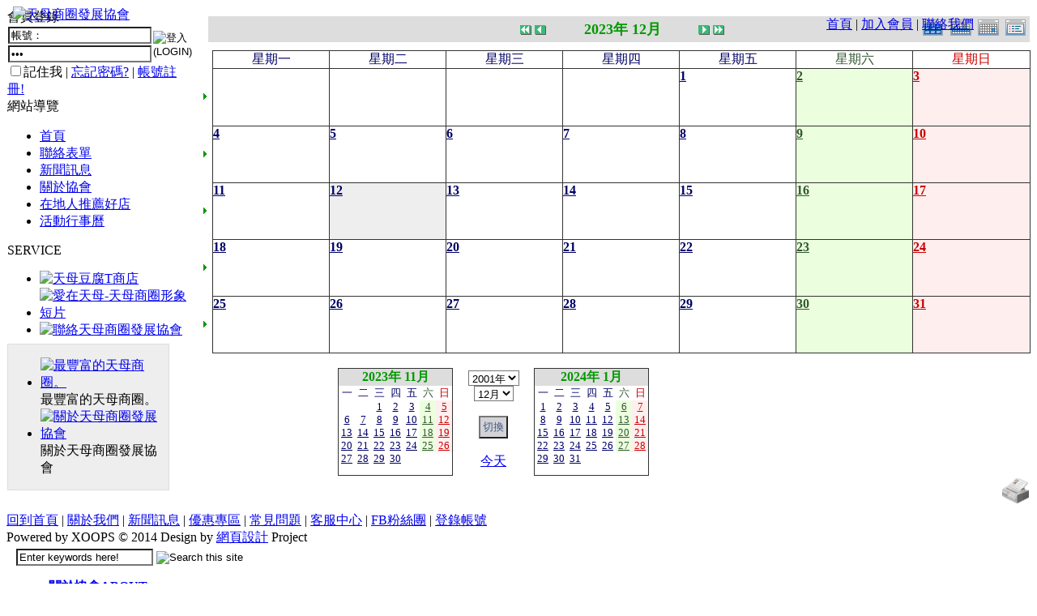

--- FILE ---
content_type: text/html; charset=UTF-8
request_url: https://www.tianmu.org.tw/modules/piCal/?caldate=2023-12-12&
body_size: 80306
content:
<!DOCTYPE html PUBLIC '-//W3C//DTD XHTML 1.0 Transitional//EN' 'http://www.w3.org/TR/xhtml1/DTD/xhtml1-transitional.dtd'>
<html xmlns="http://www.w3.org/1999/xhtml" xml:lang="zh-tw" lang="zh-tw">
<head>
<!-- Theme name -->
	<!-- Directory html blocks files or additional html files by include -->
	<!-- Directory html plugins files -->
	<!-- Directory html javascript files -->
	

<!-- Theme others parameters -->
	<!-- parameters for the positioning of blocks top and bottom -->
			<!-- Setting this to 0 will remove the display the horizontal menu globalnav -->	
		<!-- for remove the display the userbar in topheader -->	
		<!-- Setting this to 0 will remove the display the left column -->	
	<!-- Setting this to 0 will remove the display the right column -->	
	<!-- Setting this to 0 will remove the display the topblock content -->	
	<!-- Setting this to 0 will remove the display the bottomblock content -->	
	<!-- Setting this to 0 will remove the display link for view all on all browsers -->	
		<!-- Setting this to 0 will remove the display the baradmin -->	
	<!-- Metas, Titles, and Style Sheets -->
	<!-- Title and meta -->
	<meta http-equiv="content-type" content="text/html; charset=UTF-8" />
	<title>活動行事曆 : 天母商圈發展協會</title>
	<meta name="robots" content="index,follow" />
	<meta name="keywords" content="天母商圈,協會,推薦好店,二手市集" />
	<meta name="description" content="天母商圈位在中山北路六、七段、天母東、西、北路與忠誠路附近，以天母廣場為中心向四周延伸，是臺北市腹地最大、也是綠地最多的商圈；這裡特色店家林立，巷道幽靜，異國氣氛濃郁，讓遊客不僅可以感受到綠蔭盎然的悠閒，還能夠享受多樣貌的異國情調及購物樂趣。" />
	<meta name="rating" content="general" />
	<meta name="author" content="CADCH.COM" />
	<meta name="copyright" content="Copyright @ 2018" />
	<meta name="generator" content="XOOPS" />


<!-- Force MSIE without  javascript actived to take the default theme. not conforms to the standards but functional -->

<!-- Rss -->
<link rel="alternate" type="application/rss+xml" title="Feed RSS" href="https://www.tianmu.org.tw/backend.php" />

<!-- Favicon -->
	<link rel="shortcut icon" type="image/ico" href="https://www.tianmu.org.tw/themes/CHCCD_2012C/icons/favicon.ico" />
	<link rel="icon" type="image/png" href="https://www.tianmu.org.tw/themes/CHCCD_2012C/icons/favicon.png" />
	
<!-- Xoops style sheet -->
<link rel="stylesheet" type="text/css" media="screen" href="https://www.tianmu.org.tw/xoops.css" />
<!-- Theme style sheets -->
<link rel="stylesheet" type="text/css" media="screen" title="Color" href="https://www.tianmu.org.tw/themes/CHCCD_2012C/style.css" /> <!--for production -->
<link rel="stylesheet" type="text/css" media="print" href="https://www.tianmu.org.tw/themes/CHCCD_2012C/print.css" />  <!-- print style sheet experimental -->
<link rel="stylesheet" type="text/css" media="all" href="https://www.tianmu.org.tw/themes/CHCCD_2012C/superfish.css" />
<link rel="stylesheet" type="text/css" media="all" href="https://www.tianmu.org.tw/themes/CHCCD_2012C/CADCH_slider.css" />
<link rel="stylesheet" type="text/css" media="all" href="https://www.tianmu.org.tw/themes/CHCCD_2012C/colorbox.css" />
<link rel="stylesheet" type="text/css" media="all" href="https://www.tianmu.org.tw/themes/CHCCD_2012C/anythingslider.css" />
<link rel="stylesheet" type="text/css" media="all" href="https://www.tianmu.org.tw/themes/CHCCD_2012C/anythingslider.fx.css" />
<!--[if lt IE 8]>
<style type="text/css">
#xo-canvas-leftcolumn {display: inline; zoom:1;}  
#xo-page {display: inline; zoom:1;} 
#xo-canvas.threecolumns-layout #xo-page { width:585px;} 
#xo-canvas.leftcolumn-layout #xo-page, #xo-canvas.rightcolumn-layout #xo-page { width:830px;} 
#xo-canvas-rightcolumn {display: inline; zoom:1;}
</style>
<![endif]-->
<!--[if lt IE 9]>
<style type="text/css">
td#leftcolumn {
	padding:5px;
	border: 1px solid #DDDDDD;
	background-color:#FFFFFF;
	}
</style>
<![endif]-->
</style>
<!-- scripts xoops.js and instructions header.php files-->
	<script src="https://www.tianmu.org.tw/include/xoops.js" type="text/javascript"></script>
<script src="https://www.tianmu.org.tw/themes/CHCCD_2012C/language/tchinese_utf8/script.js" type="text/javascript"></script>
<script type="text/javascript" src="https://www.tianmu.org.tw/class/textsanitizer/image/image.js"></script>
<script src="https://www.tianmu.org.tw/browse.php?Frameworks/jquery/jquery.js" type="text/javascript"></script>
<script src="https://www.tianmu.org.tw/browse.php?Frameworks/jquery/plugins/jquery.ui.js" type="text/javascript"></script>
<link rel="stylesheet" href="https://www.tianmu.org.tw/language/tchinese_utf8/style.css" type="text/css" />
<link rel="stylesheet" href="https://www.tianmu.org.tw/themes/CHCCD_2012C/language/tchinese_utf8/style.css" type="text/css" />
<style type="text/css">
/* <![CDATA[ */
/* Style sheet for piCal (you can add embed css's here) */

tr.pical-monthly td { width: 90px; margin: 0; word-wrap:break-word; }
tr.pical-monthly td.pical-weekmark { width: 10px; margin: 0; }

table.pical-categoryform { table-layout:fixed; }
td.pical-categoryform { margin: 4px 0; }

/* //]]> */
</style><!-- Additionals Scripts -->
	<!-- Include files javascripts -->
<script type="text/javascript" src="http://maps.google.com/maps/api/js?sensor=false&language=zh-tw"></script>
<script type="text/javascript" src="https://www.tianmu.org.tw/themes/CHCCD_2012C/js/superfish.js"></script>
<script src="https://www.tianmu.org.tw/browse.php?Frameworks/jquery/plugins/jquery.easing.1.3.js" type="text/javascript"></script>
<script type="text/javascript" src="https://www.tianmu.org.tw/themes/CHCCD_2012C/js/morpho.js"></script>
<script src="https://www.tianmu.org.tw/themes/CHCCD_2012C/js/jquery.colorbox-min.js" type="text/javascript"></script>
<script src="https://www.tianmu.org.tw/themes/CHCCD_2012C/js/jquery.anythingslider.js" type="text/javascript"></script>
<script src="https://www.tianmu.org.tw/themes/CHCCD_2012C/js/jquery.anythingslider.fx.min.js" type="text/javascript"></script>
<!-- include style sheets Css of Scripts -->
<script type="text/javascript" charset="utf-8">
$(document).ready(function(){
		//superfish menu init
		$('ul.sf-menu').superfish({ 
            animation: {height:'show'},   // slide-down effect without fade-in 
            delay:     500               // 1.2 second delay on mouseout 
        });
});

$(document).ready(function() {
	$('.services li.current a').stop().animate({right:'0'},400);	
	$('.services li a').hover(function(){
		$(this).css({background:'url(https://www.tianmu.org.tw/themes/CHCCD_2012C/images/coda-nav_ul_li_a_current_bg.png) no-repeat', 'z-index':7}).stop().animate({right:'30px'},600,'easeOutElastic')
	}, function(){
		$(this).stop().animate({right:'0'},400).css({background:'url(https://www.tianmu.org.tw/themes/CHCCD_2012C/images/coda-nav_ul_li_a_bg.png) right 0 no-repeat', 'z-index':4});				
	});
});


// LEFT MENU
	$(document).ready(function(){ 
        $("ul#mainmenu").superfish({ 
            animation: {height:'show'},   // slide-down effect without fade-in 
            delay:     1200               // 1.2 second delay on mouseout 
        });
    }); 

// DOM Ready

$(function(){
 $('#centercolumn #slider')
  .anythingSlider({
  buildArrows : true,// ** 關閉左右鍵
  buildStartStop : false,// ** 關閉自動
  hashTags : false,// ** 關閉網址變更
		navigationFormatter : function(index, panel){
					return "";// ** 只剩圓圈
				},
  })
  .anythingSliderFx({
   // '.selector' : [ 'caption', 'distance/size', 'time', 'easing' ]
   // 'distance/size', 'time' and 'easing' are optional parameters
   '.caption-top'    : [ 'caption-Top', '50px' ],
   '.caption-right'  : [ 'caption-Right', '130px', '1000', 'easeOutBounce' ],
   '.caption-bottom' : [ 'caption-Bottom', '100px' ],
   '.caption-left'   : [ 'caption-Left', '130px', '1000', 'easeOutBounce' ]
  })
  /* add a close button (x) to the caption */
  .find('div[class*=caption]')
    .css({ position: 'absolute' })
    .prepend('<span class="close">x</span>')
    .find('.close').click(function(){
      var cap = $(this).parent(),
       ani = { bottom : -50 }; // bottom
      if (cap.is('.caption-top')) { ani = { top: -50 }; }
      if (cap.is('.caption-left')) { ani = { left: -150 }; }
      if (cap.is('.caption-right')) { ani = { right: -150 }; }
      cap.animate(ani, 400, function(){ cap.hide(); } );
    });
	
});


$(function(){
 $('#leftcolumn #nc_vision_block_198 #slider')
  .anythingSlider({
  buildArrows : false,// ** 關閉左右鍵
  buildStartStop : false,// ** 關閉自動
  hashTags : false,// ** 關閉網址變更
		navigationFormatter : function(index, panel){
					return "";// ** 只剩圓圈
				},
  })
});

$(function(){
 $('#product_slider')
  .anythingSlider({
  buildArrows : true,// ** 開啟左右鍵
  buildStartStop : false,// ** 關閉自動
		navigationFormatter : function(index, panel){
					return "";// ** 只剩圓圈
				}
  })
});

$(document).ready(function() {
	$("a.view").colorbox({slideshow:true});
	$("a.iframe").colorbox({width:"980", height:"90%", iframe:true});
	$("a[rel='view']").colorbox({slideshow:true});
	});
</script></head>
<body id="piCal" class="zh-tw">
	<div id="xo-wrapper">
	<div id="xo-bgstatic"></div>
	<div id="xo-canvas">


<!-- Start Header -->
<div id="header">
	<!-- LOGO-->
	<div style="position: absolute; left: 16px; top: 8px;z-index: 4;">
		<a href="https://www.tianmu.org.tw/" title="天母商圈發展協會 : 我愛天母"><img src="https://www.tianmu.org.tw/themes/CHCCD_2012C/images/logo.png" alt="天母商圈發展協會"  title="天母商圈發展協會 : 我愛天母" /></a>
	</div>
	<!-- Include User Menu-->
	<div style="position: absolute; right: 0px; top: 20px;z-index: 5;height:50px;width:260px;">
		
			

<div id="xo-userbar">
		<a href="https://www.tianmu.org.tw/" title="回到首頁<span>HOME</span>">首頁</a> | <a href="https://www.tianmu.org.tw/register.php" title="Create account ?">加入會員</a> | <a href="https://www.tianmu.org.tw/modules/liaise" title="Contact us">聯絡我們</a>
	</div>

<!-- Login Popup-->
<div id="marcello" class="xo-hideshow" style="visibility:hidden;">
	<div id="xo-fade"></div>
	<div class="xo-popup_block">
		<div class="xo-popup">
			<a href="javascript:XoHideDiv('marcello');" title="Close"><img src="https://www.tianmu.org.tw/themes/CHCCD_2012C/images/icon_close.png" class="cntrl" alt="X"/></a>
			<fieldset>
				<legend>登錄帳號</legend>	
				<form action="https://www.tianmu.org.tw/user.php?op=login" method="post" class="login_form">
					<div class="credentials">
						<label for="login_form-login">使用者名稱 :</label><input type="text" name="uname" title="Put your username"/><br />
						<label for="login_form-password">Password :</label><input type="password" name="pass" title="Put your password" />
						<div class="actions"><input type="checkbox" name="rememberme" value="On" checked /> Remember me ?</div>
						<input type="hidden" name="xoops_redirect" value="/modules/piCal/?caldate=2023-12-12&" />
						<input type="hidden" name="op" value="login" />
					</div>
						<div class="center"><input class="xo-formbuttons" type="submit" value="Connexion" title="Connexion"/></div>
				</form>
			</fieldset>
			<div class="center">
				<a href="https://www.tianmu.org.tw/user.php#lost" title="Password lost ?">Password lost ?</a>
				<br />
				<a href="https://www.tianmu.org.tw/register.php" title="Create account ?">Create account ?</a>
			</div>
		</div>
	</div>
</div>
<!-- End Login Popup-->

<!-- Userinfo Popup-->
<div id="brandao" class="xo-hideshow" style="visibility:hidden;">
	<div id="xo-fade"></div>
	<div class="xo-popup_block1">
		<div class="xo-popup">
			<a href="javascript:XoHideDiv('brandao');" title="Close"><img src="https://www.tianmu.org.tw/themes/CHCCD_2012C/images/icon_close.png" class="cntrl" alt="X"/></a>
			<table>
				<tr class="center">
					<td class="width33">
											</td>
					<td class=" width66 middle"><span class="bold maxi shadow"></span><br /><span class="italic"></span></td>
				</tr>
				<tr>
					<td colspan="2">
						<span class="xo-ulabel"><img class="xo-icons" src="https://www.tianmu.org.tw/themes/CHCCD_2012C/icons/users/web.png" alt=""/></span>: <span class="xo-uleft"><a rel="external" href="" title=""></a></span><br />
						<span class="xo-ulabel"><img class="xo-icons" src="https://www.tianmu.org.tw/themes/CHCCD_2012C/icons/users/email.png" alt=""/></span>: <span class="xo-uleft"></span><br />
						<span class="xo-ulabel"><img class="xo-icons" src="https://www.tianmu.org.tw/themes/CHCCD_2012C/icons/users/msn.png" alt=""/></span>: <span class="xo-uleft"></span><br />
						<span class="xo-ulabel"><img class="xo-icons" src="https://www.tianmu.org.tw/themes/CHCCD_2012C/icons/users/Ym.png" alt=""/></span>: <span class="xo-uleft"></span>
					</td>
				</tr>
				<tr>
					<td colspan="2">
						<span class="xo-ulabel">Location</span>: <span class="xo-uleft"></span><br />
						<span class="xo-ulabel">Occupation</span>: <span class="xo-uleft"></span><br />
						<span class="xo-ulabel">Interest</span>: <span class="xo-uleft"></span><br />
						<span class="xo-ulabel">Informations</span>: <span class="xo-uleft small italic"></span>
					</td>
				</tr>
				<tr>
					<td colspan="2">
						<!-- <span class="xo-ulabel">Member since</span>: <span class="xo-uleft">grrrrrrrr !!!</span><br /> -->
						<!-- <span class="xo-ulabel">Last login</span>: <span class="xo-uleft">grrrrrrrr !!!</span><br /> -->
						<span class="xo-ulabel">Posts Number</span>: <span class="xo-uleft"></span>
					</td>
				</tr>
				<tr>
					<td class="center middle" colspan="2">
						<a href="https://www.tianmu.org.tw/edituser.php" title="Edit profile">
						<img class="xo-uicons" src="https://www.tianmu.org.tw/themes/CHCCD_2012C/icons/users/identity.png" alt="Edit profile"/></a>
						<a href="https://www.tianmu.org.tw/edituser.php?op=avatarform" title="Change image">
						<img class="xo-uicons" src="https://www.tianmu.org.tw/themes/CHCCD_2012C/icons/users/organizer.png" alt="Change image"/></a>
						<a href="https://www.tianmu.org.tw/modules/profile/changepass.php" title="Change password">
						<img class="xo-uicons" src="https://www.tianmu.org.tw/themes/CHCCD_2012C/icons/users/password.png" alt="Change password"/></a>
						<br />
						<a href="https://www.tianmu.org.tw/user.php" title="See profil">
						<img class="xo-uicons" src="https://www.tianmu.org.tw/themes/CHCCD_2012C/icons/users/edit_user.png" alt="See profil"/></a>
					
						<a href="https://www.tianmu.org.tw/viewpmsg.php"  title="See private messages |  message(s) no read">
						<img class="xo-uicons" src="https://www.tianmu.org.tw/themes/CHCCD_2012C/icons/users/messagebox_info.png" alt="See private messages |  message(s) no read"/></a>
						<a href="https://www.tianmu.org.tw/notifications.php" title="See notifications">
						<img class="xo-uicons" src="https://www.tianmu.org.tw/themes/CHCCD_2012C/icons/users/knotes.png" alt="See notifications"/></a>
					</td>
				</tr>
			</table>
		</div>
	</div>
</div>
<!-- End Userinfo Popup-->		
	</div>
	<div style="position: absolute; right: 40px; top: 4px; width: 400; height: 150; z-index: 2;">&nbsp;</div>
	<!-- Include Horizontal Menu and User Menu-->
	<div class="radius_top CIS_1000W" style="position: absolute; left: 0px; bottom: 0px;padding:3px 20px;width:960px;height:40px;z-index:4;">
	<form action="https://www.tianmu.org.tw/search.php" method="get" id="CADCH_SEARCH">
		<input type="text" name="query" size="19" title="Put the keywords" value="Enter keywords here!" onFocus="if(this.value=='Enter keywords here!'){this.value=''}" onBlur="if(this.value==''){this.value='Enter keywords here!'}" />
		<input type="hidden" name="action" value="results" />
		<input type="image" value="搜索" title="Search this site" src="https://www.tianmu.org.tw/themes/CHCCD_2012C/images/CADCH_SEARCH_INPUT.png" />
	</form>
	<div id="CHCCD-globalnav">
		<div id="xo-wrapnav">
		<ul class="sf-menu">
		<!--<li class=""><a href="https://www.tianmu.org.tw/" title="關於我們"><strong>回到首頁<span>HOME</span></strong></a></li>-->
		<li class="about"><a href="https://www.tianmu.org.tw/modules/about_triple/" title="協會介紹"><strong>關於協會<span>ABOUT</span></strong></a>
			<ul>
			<li><a class="menuSub" href="https://www.tianmu.org.tw/modules/about_triple/#公司簡介" title="協會簡介">協會簡介</a></li>
			</ul>
		</li>
		<li class="news"><a href="https://www.tianmu.org.tw/modules/news/" title="新聞資訊"><strong>最新活動<span>NEWS</span></strong></a>
			<ul>
			<li><a class="menuSub" href="https://www.tianmu.org.tw/modules/news/?storytopic=5" title="協會公告">協會公告</a></li>
			<li><a class="menuSub" href="https://www.tianmu.org.tw/modules/news/?storytopic=1" title="商圈新聞">商圈新聞</a></li>
						</ul>
		</li>
		<li class="product"><a href="https://www.tianmu.org.tw/modules/news/article.php?storyid=8" title="天母市集"><strong>天母市集<span>TIANMU</span></strong></a>
			<ul>
			<li><a class="menuSub" href="https://www.tianmu.org.tw/modules/news/article.php?storyid=8" title="活動簡介">活動簡介</a></li>
			<li><a class="menuSub" href="https://www.tianmu.org.tw/modules/news/?storytopic=6" title="重要公告">重要公告(必讀)</a></li>
			<li><a class="menuSub" href="https://www.tianmu.org.tw/modules/news/article.php?storyid=9" title="創意市集規範">創意市集規範</a></li>
			<li><a class="menuSub" href="https://www.tianmu.org.tw/modules/news/?storytopic=7" title="二手市集規範">二手市集規範</a></li>
			<li><a class="menuSub" href="https://www.tianmu.org.tw/modules/news/article.php?storyid=7" title="本週錄取名單">本週錄取名單</a></li>
			<li><a class="menuSub" href="https://www.tianmu.org.tw/modules/news/article.php?storyid=40" title="二手市集報名系統教學">市集報名系統教學</a></li>
			<li><a class="menuSub" href="https://www.tianmu.org.tw/modules/nc_signup/" title="二手市集報名系統" target="_top">二手市集報名系統</a>
							</li>
			</ul>
		</li>
		<li class="service"><a href="https://www.tianmu.org.tw/modules/nc_product/" title="在地人推薦好店"><strong>在地人推薦好店<span>GOODS</span></strong></a>
									</li>
		<li class="contact"><a href="https://www.tianmu.org.tw/modules/news/article.php?storyid=6" title="關於天母卡"><strong>關於天母卡<span>FAQ</span></strong></a>
			<ul>
			<li><a class="menuSub" href="https://www.tianmu.org.tw/modules/news/article.php?storyid=5" title="特約店家如何申請">特約店家如何申請</a></li>
			<li><a class="menuSub" href="https://www.tianmu.org.tw/modules/news/article.php?storyid=6" title="民眾如何辦卡">民眾如何辦卡</a></li>
			<li><a class="menuSub" href="https://www.tianmu.org.tw/modules/news/index.php?storytopic=2" title="特約店家優惠方案">特約店家優惠方案</a></li>
			</ul>
		</li>
		<li class="contact"><a href="https://www.tianmu.org.tw/modules/liaise/" title="聯絡我們"><strong>聯絡我們<span>CONTACT US</span></strong></a></li>
</ul>		</div>
	</div>
	</div>
</div>
<!-- End header -->

<table cellspacing="0" style="position:relative;margin-top:10px;border-collapse:collapse; border-spacing: 0px;z-index:0;">
<tr>
	<!-- Start left blocks loop -->
		<td id="leftcolumn">
								<div class="blockTitle"><div class="itemHead">會員登錄</div></div><div class="blockContent"><form style="margin: 0px" action="https://www.tianmu.org.tw/user.php" method="post">
<table>
  <tr>
    <td>
    <input type="text" name="uname" title="請輸入您的帳號 ENTER YOUR ID" size="20" maxlength="25" value="帳號：" onFocus="if(this.value=='帳號：'){this.value=''}" onBlur="if(this.value==''){this.value='帳號：'}" />
	</td>
    <td rowspan="2">
	<input type="image" src="https://www.tianmu.org.tw/themes/CHCCD_2012C/images/login.gif" title="登入(LOGIN)" style="border: 0px;" value="LOGIN" />
    
	</td>
	</tr>
	<tr>
	<td>
    <input type="password" name="pass" title="註冊時輸入的密碼 ENTER YOUR PASSWORD" size="20" maxlength="32" value="密碼：" onFocus="if(this.value=='密碼：'){this.value=''}" onBlur="if(this.value==''){this.value='密碼：'}" />
    <input type="hidden" name="xoops_redirect" value="/modules/piCal/?caldate=2023-12-12&amp;" />
    <input type="hidden" name="op" value="login" />
	</td>
  </tr>
</table>

			<input type="checkbox" name="rememberme" value="On" class ="formButton" />記住我 | <a href="https://www.tianmu.org.tw/user.php#lost">忘記密碼?</a> | <a href="https://www.tianmu.org.tw/register.php">帳號註冊!</a>
	</form></div>																<div class="blockTitle"><div class="itemHead">網站導覽</div></div><div class="blockContent"><ul id="mainmenu">
	<li><a class="menuTop" href="https://www.tianmu.org.tw/">首頁</a></li><!-- start module menu loop --><li><a class="menuMain" href="https://www.tianmu.org.tw/modules/liaise/" title="聯絡表單">聯絡表單</a></li><li><a class="menuMain" href="https://www.tianmu.org.tw/modules/news/" title="新聞訊息">新聞訊息</a></li><li><a class="menuMain" href="https://www.tianmu.org.tw/modules/about_triple/" title="關於協會">關於協會</a></li><li><a class="menuMain" href="https://www.tianmu.org.tw/modules/nc_product/" title="在地人推薦好店">在地人推薦好店</a></li><li><a class="menuMain" href="https://www.tianmu.org.tw/modules/piCal/" title="活動行事曆">活動行事曆</a></li>	<!-- end module menu loop -->
</ul></div>																<div class="blockTitle"><div class="itemHead">SERVICE</div></div><div class="blockContent"><div id="nc_vision_block_88">		<ul id="banner">			<li><a href="http://www.tianmu.org.tw/modules/news/article.php?storyid=311&uid=" title="天母豆腐T商店"><img class="banner" src="https://www.tianmu.org.tw/uploads/nc_vision/1000/2/140911190787.jpg" alt="天母豆腐T商店"></a></li>			<li><a href="http://www.tianmu.org.tw/modules/news/article.php?storyid=22" title="天母商圈形象短片"><img class="banner" src="https://www.tianmu.org.tw/uploads/nc_vision/1000/1/135228257748.jpg" alt="愛在天母-天母商圈形象短片"></a></li>			<li><a href="http://www.tianmu.org.tw/modules/liaise/" title="聯絡我們"><img class="banner" src="https://www.tianmu.org.tw/uploads/nc_vision/1000/1/135182107158.jpg" alt="聯絡天母商圈發展協會"></a></li>			</ul></div></div>																<div style="width:198px;padding:0px;background-color:#EEE;border: 1px solid #dddddd;margin:-10px 0px 26px 0px;">
			<div id="nc_vision_block_198"><div id="cadch_vision">		<ul id="slider">			<li><a href="http://www.tianmu.org.tw/modules/news/article.php?storyid=8" title="天母商圈"><img src="https://www.tianmu.org.tw/uploads/nc_vision/1000/2/135061450270.jpg" alt="最豐富的天母商圈。"></a>   <div class="caption-bottom">    最豐富的天母商圈。   </div></li>			<li><a href="http://www.tianmu.org.tw/modules/about_triple" title="關於我們"><img src="https://www.tianmu.org.tw/uploads/nc_vision/1000/1/135182290259.jpg" alt="關於天母商圈發展協會"></a>   <div class="caption-bottom">    關於天母商圈發展協會   </div></li>			</ul></div></div></div>
						</td>
		<!-- End left blocks loop -->
	<td id="centercolumn" style="padding-left:8px;">
		

		
				<div id="content">  <table border='0' cellspacing='0' cellpadding='0' width='100%'>
    <tr>
      <td class='calframe'>
        <!-- header -->
        <table border='0' cellspacing='0' cellpadding='0' style='width:100%;border-collapse:collapse;'>
         <tr>
           <td><img src='https://www.tianmu.org.tw/modules/piCal/images/default/spacer.gif' alt='' width='10' height='30' /></td>
           <td nowrap='nowrap' colspan='7' align='center' bgcolor='#DDDDDD'>
             <table border='0' cellspacing='0' cellpadding='0' width='630' class='pical-categoryform'>
             <tr>
               <td align='center' valign='middle' style='vertical-align:middle;' class='pical-categoryform'></td>
               <td width='8'><img src='https://www.tianmu.org.tw/modules/piCal/images/default/spacer.gif' alt='' width='8' height='4' /></td>
               <td width='18' valign='middle' style='vertical-align:middle;'><a href='?cid=0&amp;smode=Monthly&amp;caldate=2022-12-12'><img src='https://www.tianmu.org.tw/modules/piCal/images/default/arrowleftleft.gif' width='18' height='14' border='0' alt='前一年' title='前一年' /></a></td>
               <td width='18' valign='middle' style='vertical-align:middle;'><a href='?cid=0&amp;smode=Monthly&amp;caldate=2023-11-30'><img src='https://www.tianmu.org.tw/modules/piCal/images/default/arrowleft.gif' width='18' height='14' border='0' alt='上個月' title='上個月' /></a></td>
               <td width='180' align='center' valign='middle' nowrap='nowrap' style='vertical-align:middle;'><img src='https://www.tianmu.org.tw/modules/piCal/images/default/spacer.gif' alt='' width='180' height='4' /><br /><font size='4' color='#009900'><b><span class='calhead'>2023年 12月</span></b></font><br /><img src='https://www.tianmu.org.tw/modules/piCal/images/default/spacer.gif' alt='' width='180' height='4' /></td>
               <td width='18' valign='middle' style='vertical-align:middle;'><a href='?cid=0&amp;smode=Monthly&amp;caldate=2024-1-1'><img src='https://www.tianmu.org.tw/modules/piCal/images/default/arrowright.gif' width='18' height='14' border='0' alt='下個月' title='下個月' /></a></td>
               <td width='18' valign='middle' style='vertical-align:middle;'><a href='?cid=0&amp;smode=Monthly&amp;caldate=2024-12-12'><img src='https://www.tianmu.org.tw/modules/piCal/images/default/arrowrightright.gif' width='18' height='14' border='0' alt='次一年' title='次一年' /></a></td>
               <td align='right' valign='middle' style='vertical-align:middle;'>
                 <font size='1'><a href='?cid=0&amp;smode=Yearly&amp;caldate=2023-12-12'><img src='https://www.tianmu.org.tw/modules/piCal/images/default/year_on.gif' border='0' width='30' height='24' alt='年曆' title='年曆' /></a></font>
                 <font size='1'><a href='?cid=0&amp;smode=Weekly&amp;caldate=2023-12-12'><img src='https://www.tianmu.org.tw/modules/piCal/images/default/week_on.gif' border='0' width='30' height='24' alt='週曆' title='週曆' /></a></font>
                 <font size='1'><a href='?cid=0&amp;smode=Daily&amp;caldate=2023-12-12'><img src='https://www.tianmu.org.tw/modules/piCal/images/default/day_on.gif' border='0' width='30' height='24' alt='日曆' title='日曆' /></a></font>
                 <font size='1'><a href='?cid=0&amp;smode=List&amp;caldate=2023-12-12'><img src='https://www.tianmu.org.tw/modules/piCal/images/default/list_on.gif' border='0' width='30' height='24' alt='顯示行事一覽表' title='顯示行事一覽表' /></a></font>
               </td>
             </tr>
             </table>
           </td>
         </tr>
        </table>

        
	 <table border='0' cellspacing='0' cellpadding='0' style='width:100%;border-collapse:collapse;margin:0px;'>
	 <tr class='pical-monthly'>
	   <td class='pical-weekmark'><img src='https://www.tianmu.org.tw/modules/piCal/images/default/spacer.gif' alt='' width='10' height='10' /></td>
	   <td><img src='https://www.tianmu.org.tw/modules/piCal/images/default/spacer.gif' alt='' width='90' height='10' /></td>
	   <td><img src='https://www.tianmu.org.tw/modules/piCal/images/default/spacer.gif' alt='' width='90' height='10' /></td>
	   <td><img src='https://www.tianmu.org.tw/modules/piCal/images/default/spacer.gif' alt='' width='90' height='10' /></td>
	   <td><img src='https://www.tianmu.org.tw/modules/piCal/images/default/spacer.gif' alt='' width='90' height='10' /></td>
	   <td><img src='https://www.tianmu.org.tw/modules/piCal/images/default/spacer.gif' alt='' width='90' height='10' /></td>
	   <td><img src='https://www.tianmu.org.tw/modules/piCal/images/default/spacer.gif' alt='' width='90' height='10' /></td>
	   <td><img src='https://www.tianmu.org.tw/modules/piCal/images/default/spacer.gif' alt='' width='90' height='10' /></td>
	 </tr>
	 <!-- week names -->
	 <tr class='pical-monthly'>
	   <td class='pical-weekmark'><img src='https://www.tianmu.org.tw/modules/piCal/images/default/spacer.gif' alt='' width='10' height='20' /></td>
	   
	   <td align='center' style='vertical-align:middle;border:solid 1px #333; background-color:white;'><font size='3' color='#000066'><span class='calweekname'>星期一</span></font></td>
	   <td align='center' style='vertical-align:middle;border:solid 1px #333; background-color:white;'><font size='3' color='#000066'><span class='calweekname'>星期二</span></font></td>
	   <td align='center' style='vertical-align:middle;border:solid 1px #333; background-color:white;'><font size='3' color='#000066'><span class='calweekname'>星期三</span></font></td>
	   <td align='center' style='vertical-align:middle;border:solid 1px #333; background-color:white;'><font size='3' color='#000066'><span class='calweekname'>星期四</span></font></td>
	   <td align='center' style='vertical-align:middle;border:solid 1px #333; background-color:white;'><font size='3' color='#000066'><span class='calweekname'>星期五</span></font></td>
	   <td align='center' style='vertical-align:middle;border:solid 1px #333; background-color:white;'><font size='3' color='#325831'><span class='calweekname'>星期六</span></font></td>
	   
	   <td align='center' style='vertical-align:middle;border:solid 1px #333; background-color:white;'><font size='3' color='#CC0000'><span class='calweekname'>星期日</span></font></td>

	 </tr>
<tr>
<td><a href='?cid=0&amp;smode=Weekly&amp;caldate=2023-11-27'><img src='https://www.tianmu.org.tw/modules/piCal/images/default/week_index.gif' width='10' height='70' border='0' alt='第1週' title='第1週' /></a></td>
<td bgcolor='#EEEEEE' style='border:solid 1px #333; background-color:white;'><span class='calbody'><img src='https://www.tianmu.org.tw/modules/piCal/images/default/spacer.gif' alt='' width='90' height='70' /></span></td>
<td bgcolor='#EEEEEE' style='border:solid 1px #333; background-color:white;'><span class='calbody'><img src='https://www.tianmu.org.tw/modules/piCal/images/default/spacer.gif' alt='' width='90' height='70' /></span></td>
<td bgcolor='#EEEEEE' style='border:solid 1px #333; background-color:white;'><span class='calbody'><img src='https://www.tianmu.org.tw/modules/piCal/images/default/spacer.gif' alt='' width='90' height='70' /></span></td>
<td bgcolor='#EEEEEE' style='border:solid 1px #333; background-color:white;'><span class='calbody'><img src='https://www.tianmu.org.tw/modules/piCal/images/default/spacer.gif' alt='' width='90' height='70' /></span></td>
<td valign='top' bgcolor='#FFFFFF' style='border:solid 1px #333; background-color:white;;background-color:#FFFFFF;'><table width='100%' cellspacing='0' cellpadding='0' style='margin:0px;'><tr><td align='left'><a href='?cid=0&amp;smode=Daily&amp;caldate=2023-12-1' class='calbody'><font size='3' color='#000066'><b><span class='calbody'>1</span></b></font></a></td><td align='right'><a href='?cid=0&amp;smode=Monthly&amp;caldate=2023-12-1'><img src='https://www.tianmu.org.tw/modules/piCal/images/default/spacer.gif' alt='' border='0' width='32' height='12' /></a> <a href='?cid=0&amp;smode=Monthly&amp;caldate=2023-12-1'><img src='https://www.tianmu.org.tw/modules/piCal/images/default/spacer.gif' alt='' border='0' width='14' height='12' /></a></td></tr></table></td>
<td valign='top' bgcolor='#EBFFDE' style='border:solid 1px #333; background-color:white;;background-color:#EBFFDE;'><table width='100%' cellspacing='0' cellpadding='0' style='margin:0px;'><tr><td align='left'><a href='?cid=0&amp;smode=Daily&amp;caldate=2023-12-2' class='calbody'><font size='3' color='#325831'><b><span class='calbody'>2</span></b></font></a></td><td align='right'><a href='?cid=0&amp;smode=Monthly&amp;caldate=2023-12-2'><img src='https://www.tianmu.org.tw/modules/piCal/images/default/spacer.gif' alt='' border='0' width='32' height='12' /></a> <a href='?cid=0&amp;smode=Monthly&amp;caldate=2023-12-2'><img src='https://www.tianmu.org.tw/modules/piCal/images/default/spacer.gif' alt='' border='0' width='14' height='12' /></a></td></tr></table></td>
<td valign='top' bgcolor='#FFEEEE' style='border:solid 1px #333; background-color:white;;background-color:#FFEEEE;'><table width='100%' cellspacing='0' cellpadding='0' style='margin:0px;'><tr><td align='left'><a href='?cid=0&amp;smode=Daily&amp;caldate=2023-12-3' class='calbody'><font size='3' color='#CC0000'><b><span class='calbody'>3</span></b></font></a></td><td align='right'><a href='?cid=0&amp;smode=Monthly&amp;caldate=2023-12-3'><img src='https://www.tianmu.org.tw/modules/piCal/images/default/spacer.gif' alt='' border='0' width='32' height='12' /></a> <a href='?cid=0&amp;smode=Monthly&amp;caldate=2023-12-3'><img src='https://www.tianmu.org.tw/modules/piCal/images/default/spacer.gif' alt='' border='0' width='14' height='12' /></a></td></tr></table></td>
</tr>
<tr>
<td><a href='?cid=0&amp;smode=Weekly&amp;caldate=2023-12-4'><img src='https://www.tianmu.org.tw/modules/piCal/images/default/week_index.gif' width='10' height='70' border='0' alt='第2週' title='第2週' /></a></td>
<td valign='top' bgcolor='#FFFFFF' style='border:solid 1px #333; background-color:white;;background-color:#FFFFFF;'><table width='100%' cellspacing='0' cellpadding='0' style='margin:0px;'><tr><td align='left'><a href='?cid=0&amp;smode=Daily&amp;caldate=2023-12-4' class='calbody'><font size='3' color='#000066'><b><span class='calbody'>4</span></b></font></a></td><td align='right'><a href='?cid=0&amp;smode=Monthly&amp;caldate=2023-12-4'><img src='https://www.tianmu.org.tw/modules/piCal/images/default/spacer.gif' alt='' border='0' width='32' height='12' /></a> <a href='?cid=0&amp;smode=Monthly&amp;caldate=2023-12-4'><img src='https://www.tianmu.org.tw/modules/piCal/images/default/spacer.gif' alt='' border='0' width='14' height='12' /></a></td></tr></table></td>
<td valign='top' bgcolor='#FFFFFF' style='border:solid 1px #333; background-color:white;;background-color:#FFFFFF;'><table width='100%' cellspacing='0' cellpadding='0' style='margin:0px;'><tr><td align='left'><a href='?cid=0&amp;smode=Daily&amp;caldate=2023-12-5' class='calbody'><font size='3' color='#000066'><b><span class='calbody'>5</span></b></font></a></td><td align='right'><a href='?cid=0&amp;smode=Monthly&amp;caldate=2023-12-5'><img src='https://www.tianmu.org.tw/modules/piCal/images/default/spacer.gif' alt='' border='0' width='32' height='12' /></a> <a href='?cid=0&amp;smode=Monthly&amp;caldate=2023-12-5'><img src='https://www.tianmu.org.tw/modules/piCal/images/default/spacer.gif' alt='' border='0' width='14' height='12' /></a></td></tr></table></td>
<td valign='top' bgcolor='#FFFFFF' style='border:solid 1px #333; background-color:white;;background-color:#FFFFFF;'><table width='100%' cellspacing='0' cellpadding='0' style='margin:0px;'><tr><td align='left'><a href='?cid=0&amp;smode=Daily&amp;caldate=2023-12-6' class='calbody'><font size='3' color='#000066'><b><span class='calbody'>6</span></b></font></a></td><td align='right'><a href='?cid=0&amp;smode=Monthly&amp;caldate=2023-12-6'><img src='https://www.tianmu.org.tw/modules/piCal/images/default/spacer.gif' alt='' border='0' width='32' height='12' /></a> <a href='?cid=0&amp;smode=Monthly&amp;caldate=2023-12-6'><img src='https://www.tianmu.org.tw/modules/piCal/images/default/spacer.gif' alt='' border='0' width='14' height='12' /></a></td></tr></table></td>
<td valign='top' bgcolor='#FFFFFF' style='border:solid 1px #333; background-color:white;;background-color:#FFFFFF;'><table width='100%' cellspacing='0' cellpadding='0' style='margin:0px;'><tr><td align='left'><a href='?cid=0&amp;smode=Daily&amp;caldate=2023-12-7' class='calbody'><font size='3' color='#000066'><b><span class='calbody'>7</span></b></font></a></td><td align='right'><a href='?cid=0&amp;smode=Monthly&amp;caldate=2023-12-7'><img src='https://www.tianmu.org.tw/modules/piCal/images/default/spacer.gif' alt='' border='0' width='32' height='12' /></a> <a href='?cid=0&amp;smode=Monthly&amp;caldate=2023-12-7'><img src='https://www.tianmu.org.tw/modules/piCal/images/default/spacer.gif' alt='' border='0' width='14' height='12' /></a></td></tr></table></td>
<td valign='top' bgcolor='#FFFFFF' style='border:solid 1px #333; background-color:white;;background-color:#FFFFFF;'><table width='100%' cellspacing='0' cellpadding='0' style='margin:0px;'><tr><td align='left'><a href='?cid=0&amp;smode=Daily&amp;caldate=2023-12-8' class='calbody'><font size='3' color='#000066'><b><span class='calbody'>8</span></b></font></a></td><td align='right'><a href='?cid=0&amp;smode=Monthly&amp;caldate=2023-12-8'><img src='https://www.tianmu.org.tw/modules/piCal/images/default/spacer.gif' alt='' border='0' width='32' height='12' /></a> <a href='?cid=0&amp;smode=Monthly&amp;caldate=2023-12-8'><img src='https://www.tianmu.org.tw/modules/piCal/images/default/spacer.gif' alt='' border='0' width='14' height='12' /></a></td></tr></table></td>
<td valign='top' bgcolor='#EBFFDE' style='border:solid 1px #333; background-color:white;;background-color:#EBFFDE;'><table width='100%' cellspacing='0' cellpadding='0' style='margin:0px;'><tr><td align='left'><a href='?cid=0&amp;smode=Daily&amp;caldate=2023-12-9' class='calbody'><font size='3' color='#325831'><b><span class='calbody'>9</span></b></font></a></td><td align='right'><a href='?cid=0&amp;smode=Monthly&amp;caldate=2023-12-9'><img src='https://www.tianmu.org.tw/modules/piCal/images/default/spacer.gif' alt='' border='0' width='32' height='12' /></a> <a href='?cid=0&amp;smode=Monthly&amp;caldate=2023-12-9'><img src='https://www.tianmu.org.tw/modules/piCal/images/default/spacer.gif' alt='' border='0' width='14' height='12' /></a></td></tr></table></td>
<td valign='top' bgcolor='#FFEEEE' style='border:solid 1px #333; background-color:white;;background-color:#FFEEEE;'><table width='100%' cellspacing='0' cellpadding='0' style='margin:0px;'><tr><td align='left'><a href='?cid=0&amp;smode=Daily&amp;caldate=2023-12-10' class='calbody'><font size='3' color='#CC0000'><b><span class='calbody'>10</span></b></font></a></td><td align='right'><a href='?cid=0&amp;smode=Monthly&amp;caldate=2023-12-10'><img src='https://www.tianmu.org.tw/modules/piCal/images/default/spacer.gif' alt='' border='0' width='32' height='12' /></a> <a href='?cid=0&amp;smode=Monthly&amp;caldate=2023-12-10'><img src='https://www.tianmu.org.tw/modules/piCal/images/default/spacer.gif' alt='' border='0' width='14' height='12' /></a></td></tr></table></td>
</tr>
<tr>
<td><a href='?cid=0&amp;smode=Weekly&amp;caldate=2023-12-11'><img src='https://www.tianmu.org.tw/modules/piCal/images/default/week_index.gif' width='10' height='70' border='0' alt='第3週' title='第3週' /></a></td>
<td valign='top' bgcolor='#FFFFFF' style='border:solid 1px #333; background-color:white;;background-color:#FFFFFF;'><table width='100%' cellspacing='0' cellpadding='0' style='margin:0px;'><tr><td align='left'><a href='?cid=0&amp;smode=Daily&amp;caldate=2023-12-11' class='calbody'><font size='3' color='#000066'><b><span class='calbody'>11</span></b></font></a></td><td align='right'><a href='?cid=0&amp;smode=Monthly&amp;caldate=2023-12-11'><img src='https://www.tianmu.org.tw/modules/piCal/images/default/spacer.gif' alt='' border='0' width='32' height='12' /></a> <a href='?cid=0&amp;smode=Monthly&amp;caldate=2023-12-11'><img src='https://www.tianmu.org.tw/modules/piCal/images/default/spacer.gif' alt='' border='0' width='14' height='12' /></a></td></tr></table></td>
<td valign='top' bgcolor='#EEEEEE' style='border:solid 1px #333; background-color:white;;background-color:#EEEEEE;'><table width='100%' cellspacing='0' cellpadding='0' style='margin:0px;'><tr><td align='left'><a href='?cid=0&amp;smode=Daily&amp;caldate=2023-12-12' class='calbody'><font size='3' color='#000066'><b><span class='calbody'>12</span></b></font></a></td><td align='right'><a href='?cid=0&amp;smode=Monthly&amp;caldate=2023-12-12'><img src='https://www.tianmu.org.tw/modules/piCal/images/default/spacer.gif' alt='' border='0' width='32' height='12' /></a> <a href='?cid=0&amp;smode=Monthly&amp;caldate=2023-12-12'><img src='https://www.tianmu.org.tw/modules/piCal/images/default/spacer.gif' alt='' border='0' width='14' height='12' /></a></td></tr></table></td>
<td valign='top' bgcolor='#FFFFFF' style='border:solid 1px #333; background-color:white;;background-color:#FFFFFF;'><table width='100%' cellspacing='0' cellpadding='0' style='margin:0px;'><tr><td align='left'><a href='?cid=0&amp;smode=Daily&amp;caldate=2023-12-13' class='calbody'><font size='3' color='#000066'><b><span class='calbody'>13</span></b></font></a></td><td align='right'><a href='?cid=0&amp;smode=Monthly&amp;caldate=2023-12-13'><img src='https://www.tianmu.org.tw/modules/piCal/images/default/spacer.gif' alt='' border='0' width='32' height='12' /></a> <a href='?cid=0&amp;smode=Monthly&amp;caldate=2023-12-13'><img src='https://www.tianmu.org.tw/modules/piCal/images/default/spacer.gif' alt='' border='0' width='14' height='12' /></a></td></tr></table></td>
<td valign='top' bgcolor='#FFFFFF' style='border:solid 1px #333; background-color:white;;background-color:#FFFFFF;'><table width='100%' cellspacing='0' cellpadding='0' style='margin:0px;'><tr><td align='left'><a href='?cid=0&amp;smode=Daily&amp;caldate=2023-12-14' class='calbody'><font size='3' color='#000066'><b><span class='calbody'>14</span></b></font></a></td><td align='right'><a href='?cid=0&amp;smode=Monthly&amp;caldate=2023-12-14'><img src='https://www.tianmu.org.tw/modules/piCal/images/default/spacer.gif' alt='' border='0' width='32' height='12' /></a> <a href='?cid=0&amp;smode=Monthly&amp;caldate=2023-12-14'><img src='https://www.tianmu.org.tw/modules/piCal/images/default/spacer.gif' alt='' border='0' width='14' height='12' /></a></td></tr></table></td>
<td valign='top' bgcolor='#FFFFFF' style='border:solid 1px #333; background-color:white;;background-color:#FFFFFF;'><table width='100%' cellspacing='0' cellpadding='0' style='margin:0px;'><tr><td align='left'><a href='?cid=0&amp;smode=Daily&amp;caldate=2023-12-15' class='calbody'><font size='3' color='#000066'><b><span class='calbody'>15</span></b></font></a></td><td align='right'><a href='?cid=0&amp;smode=Monthly&amp;caldate=2023-12-15'><img src='https://www.tianmu.org.tw/modules/piCal/images/default/spacer.gif' alt='' border='0' width='32' height='12' /></a> <a href='?cid=0&amp;smode=Monthly&amp;caldate=2023-12-15'><img src='https://www.tianmu.org.tw/modules/piCal/images/default/spacer.gif' alt='' border='0' width='14' height='12' /></a></td></tr></table></td>
<td valign='top' bgcolor='#EBFFDE' style='border:solid 1px #333; background-color:white;;background-color:#EBFFDE;'><table width='100%' cellspacing='0' cellpadding='0' style='margin:0px;'><tr><td align='left'><a href='?cid=0&amp;smode=Daily&amp;caldate=2023-12-16' class='calbody'><font size='3' color='#325831'><b><span class='calbody'>16</span></b></font></a></td><td align='right'><a href='?cid=0&amp;smode=Monthly&amp;caldate=2023-12-16'><img src='https://www.tianmu.org.tw/modules/piCal/images/default/spacer.gif' alt='' border='0' width='32' height='12' /></a> <a href='?cid=0&amp;smode=Monthly&amp;caldate=2023-12-16'><img src='https://www.tianmu.org.tw/modules/piCal/images/default/spacer.gif' alt='' border='0' width='14' height='12' /></a></td></tr></table></td>
<td valign='top' bgcolor='#FFEEEE' style='border:solid 1px #333; background-color:white;;background-color:#FFEEEE;'><table width='100%' cellspacing='0' cellpadding='0' style='margin:0px;'><tr><td align='left'><a href='?cid=0&amp;smode=Daily&amp;caldate=2023-12-17' class='calbody'><font size='3' color='#CC0000'><b><span class='calbody'>17</span></b></font></a></td><td align='right'><a href='?cid=0&amp;smode=Monthly&amp;caldate=2023-12-17'><img src='https://www.tianmu.org.tw/modules/piCal/images/default/spacer.gif' alt='' border='0' width='32' height='12' /></a> <a href='?cid=0&amp;smode=Monthly&amp;caldate=2023-12-17'><img src='https://www.tianmu.org.tw/modules/piCal/images/default/spacer.gif' alt='' border='0' width='14' height='12' /></a></td></tr></table></td>
</tr>
<tr>
<td><a href='?cid=0&amp;smode=Weekly&amp;caldate=2023-12-18'><img src='https://www.tianmu.org.tw/modules/piCal/images/default/week_index.gif' width='10' height='70' border='0' alt='第4週' title='第4週' /></a></td>
<td valign='top' bgcolor='#FFFFFF' style='border:solid 1px #333; background-color:white;;background-color:#FFFFFF;'><table width='100%' cellspacing='0' cellpadding='0' style='margin:0px;'><tr><td align='left'><a href='?cid=0&amp;smode=Daily&amp;caldate=2023-12-18' class='calbody'><font size='3' color='#000066'><b><span class='calbody'>18</span></b></font></a></td><td align='right'><a href='?cid=0&amp;smode=Monthly&amp;caldate=2023-12-18'><img src='https://www.tianmu.org.tw/modules/piCal/images/default/spacer.gif' alt='' border='0' width='32' height='12' /></a> <a href='?cid=0&amp;smode=Monthly&amp;caldate=2023-12-18'><img src='https://www.tianmu.org.tw/modules/piCal/images/default/spacer.gif' alt='' border='0' width='14' height='12' /></a></td></tr></table></td>
<td valign='top' bgcolor='#FFFFFF' style='border:solid 1px #333; background-color:white;;background-color:#FFFFFF;'><table width='100%' cellspacing='0' cellpadding='0' style='margin:0px;'><tr><td align='left'><a href='?cid=0&amp;smode=Daily&amp;caldate=2023-12-19' class='calbody'><font size='3' color='#000066'><b><span class='calbody'>19</span></b></font></a></td><td align='right'><a href='?cid=0&amp;smode=Monthly&amp;caldate=2023-12-19'><img src='https://www.tianmu.org.tw/modules/piCal/images/default/spacer.gif' alt='' border='0' width='32' height='12' /></a> <a href='?cid=0&amp;smode=Monthly&amp;caldate=2023-12-19'><img src='https://www.tianmu.org.tw/modules/piCal/images/default/spacer.gif' alt='' border='0' width='14' height='12' /></a></td></tr></table></td>
<td valign='top' bgcolor='#FFFFFF' style='border:solid 1px #333; background-color:white;;background-color:#FFFFFF;'><table width='100%' cellspacing='0' cellpadding='0' style='margin:0px;'><tr><td align='left'><a href='?cid=0&amp;smode=Daily&amp;caldate=2023-12-20' class='calbody'><font size='3' color='#000066'><b><span class='calbody'>20</span></b></font></a></td><td align='right'><a href='?cid=0&amp;smode=Monthly&amp;caldate=2023-12-20'><img src='https://www.tianmu.org.tw/modules/piCal/images/default/spacer.gif' alt='' border='0' width='32' height='12' /></a> <a href='?cid=0&amp;smode=Monthly&amp;caldate=2023-12-20'><img src='https://www.tianmu.org.tw/modules/piCal/images/default/spacer.gif' alt='' border='0' width='14' height='12' /></a></td></tr></table></td>
<td valign='top' bgcolor='#FFFFFF' style='border:solid 1px #333; background-color:white;;background-color:#FFFFFF;'><table width='100%' cellspacing='0' cellpadding='0' style='margin:0px;'><tr><td align='left'><a href='?cid=0&amp;smode=Daily&amp;caldate=2023-12-21' class='calbody'><font size='3' color='#000066'><b><span class='calbody'>21</span></b></font></a></td><td align='right'><a href='?cid=0&amp;smode=Monthly&amp;caldate=2023-12-21'><img src='https://www.tianmu.org.tw/modules/piCal/images/default/spacer.gif' alt='' border='0' width='32' height='12' /></a> <a href='?cid=0&amp;smode=Monthly&amp;caldate=2023-12-21'><img src='https://www.tianmu.org.tw/modules/piCal/images/default/spacer.gif' alt='' border='0' width='14' height='12' /></a></td></tr></table></td>
<td valign='top' bgcolor='#FFFFFF' style='border:solid 1px #333; background-color:white;;background-color:#FFFFFF;'><table width='100%' cellspacing='0' cellpadding='0' style='margin:0px;'><tr><td align='left'><a href='?cid=0&amp;smode=Daily&amp;caldate=2023-12-22' class='calbody'><font size='3' color='#000066'><b><span class='calbody'>22</span></b></font></a></td><td align='right'><a href='?cid=0&amp;smode=Monthly&amp;caldate=2023-12-22'><img src='https://www.tianmu.org.tw/modules/piCal/images/default/spacer.gif' alt='' border='0' width='32' height='12' /></a> <a href='?cid=0&amp;smode=Monthly&amp;caldate=2023-12-22'><img src='https://www.tianmu.org.tw/modules/piCal/images/default/spacer.gif' alt='' border='0' width='14' height='12' /></a></td></tr></table></td>
<td valign='top' bgcolor='#EBFFDE' style='border:solid 1px #333; background-color:white;;background-color:#EBFFDE;'><table width='100%' cellspacing='0' cellpadding='0' style='margin:0px;'><tr><td align='left'><a href='?cid=0&amp;smode=Daily&amp;caldate=2023-12-23' class='calbody'><font size='3' color='#325831'><b><span class='calbody'>23</span></b></font></a></td><td align='right'><a href='?cid=0&amp;smode=Monthly&amp;caldate=2023-12-23'><img src='https://www.tianmu.org.tw/modules/piCal/images/default/spacer.gif' alt='' border='0' width='32' height='12' /></a> <a href='?cid=0&amp;smode=Monthly&amp;caldate=2023-12-23'><img src='https://www.tianmu.org.tw/modules/piCal/images/default/spacer.gif' alt='' border='0' width='14' height='12' /></a></td></tr></table></td>
<td valign='top' bgcolor='#FFEEEE' style='border:solid 1px #333; background-color:white;;background-color:#FFEEEE;'><table width='100%' cellspacing='0' cellpadding='0' style='margin:0px;'><tr><td align='left'><a href='?cid=0&amp;smode=Daily&amp;caldate=2023-12-24' class='calbody'><font size='3' color='#CC0000'><b><span class='calbody'>24</span></b></font></a></td><td align='right'><a href='?cid=0&amp;smode=Monthly&amp;caldate=2023-12-24'><img src='https://www.tianmu.org.tw/modules/piCal/images/default/spacer.gif' alt='' border='0' width='32' height='12' /></a> <a href='?cid=0&amp;smode=Monthly&amp;caldate=2023-12-24'><img src='https://www.tianmu.org.tw/modules/piCal/images/default/spacer.gif' alt='' border='0' width='14' height='12' /></a></td></tr></table></td>
</tr>
<tr>
<td><a href='?cid=0&amp;smode=Weekly&amp;caldate=2023-12-25'><img src='https://www.tianmu.org.tw/modules/piCal/images/default/week_index.gif' width='10' height='70' border='0' alt='第5週' title='第5週' /></a></td>
<td valign='top' bgcolor='#FFFFFF' style='border:solid 1px #333; background-color:white;;background-color:#FFFFFF;'><table width='100%' cellspacing='0' cellpadding='0' style='margin:0px;'><tr><td align='left'><a href='?cid=0&amp;smode=Daily&amp;caldate=2023-12-25' class='calbody'><font size='3' color='#000066'><b><span class='calbody'>25</span></b></font></a></td><td align='right'><a href='?cid=0&amp;smode=Monthly&amp;caldate=2023-12-25'><img src='https://www.tianmu.org.tw/modules/piCal/images/default/spacer.gif' alt='' border='0' width='32' height='12' /></a> <a href='?cid=0&amp;smode=Monthly&amp;caldate=2023-12-25'><img src='https://www.tianmu.org.tw/modules/piCal/images/default/spacer.gif' alt='' border='0' width='14' height='12' /></a></td></tr></table></td>
<td valign='top' bgcolor='#FFFFFF' style='border:solid 1px #333; background-color:white;;background-color:#FFFFFF;'><table width='100%' cellspacing='0' cellpadding='0' style='margin:0px;'><tr><td align='left'><a href='?cid=0&amp;smode=Daily&amp;caldate=2023-12-26' class='calbody'><font size='3' color='#000066'><b><span class='calbody'>26</span></b></font></a></td><td align='right'><a href='?cid=0&amp;smode=Monthly&amp;caldate=2023-12-26'><img src='https://www.tianmu.org.tw/modules/piCal/images/default/spacer.gif' alt='' border='0' width='32' height='12' /></a> <a href='?cid=0&amp;smode=Monthly&amp;caldate=2023-12-26'><img src='https://www.tianmu.org.tw/modules/piCal/images/default/spacer.gif' alt='' border='0' width='14' height='12' /></a></td></tr></table></td>
<td valign='top' bgcolor='#FFFFFF' style='border:solid 1px #333; background-color:white;;background-color:#FFFFFF;'><table width='100%' cellspacing='0' cellpadding='0' style='margin:0px;'><tr><td align='left'><a href='?cid=0&amp;smode=Daily&amp;caldate=2023-12-27' class='calbody'><font size='3' color='#000066'><b><span class='calbody'>27</span></b></font></a></td><td align='right'><a href='?cid=0&amp;smode=Monthly&amp;caldate=2023-12-27'><img src='https://www.tianmu.org.tw/modules/piCal/images/default/spacer.gif' alt='' border='0' width='32' height='12' /></a> <a href='?cid=0&amp;smode=Monthly&amp;caldate=2023-12-27'><img src='https://www.tianmu.org.tw/modules/piCal/images/default/spacer.gif' alt='' border='0' width='14' height='12' /></a></td></tr></table></td>
<td valign='top' bgcolor='#FFFFFF' style='border:solid 1px #333; background-color:white;;background-color:#FFFFFF;'><table width='100%' cellspacing='0' cellpadding='0' style='margin:0px;'><tr><td align='left'><a href='?cid=0&amp;smode=Daily&amp;caldate=2023-12-28' class='calbody'><font size='3' color='#000066'><b><span class='calbody'>28</span></b></font></a></td><td align='right'><a href='?cid=0&amp;smode=Monthly&amp;caldate=2023-12-28'><img src='https://www.tianmu.org.tw/modules/piCal/images/default/spacer.gif' alt='' border='0' width='32' height='12' /></a> <a href='?cid=0&amp;smode=Monthly&amp;caldate=2023-12-28'><img src='https://www.tianmu.org.tw/modules/piCal/images/default/spacer.gif' alt='' border='0' width='14' height='12' /></a></td></tr></table></td>
<td valign='top' bgcolor='#FFFFFF' style='border:solid 1px #333; background-color:white;;background-color:#FFFFFF;'><table width='100%' cellspacing='0' cellpadding='0' style='margin:0px;'><tr><td align='left'><a href='?cid=0&amp;smode=Daily&amp;caldate=2023-12-29' class='calbody'><font size='3' color='#000066'><b><span class='calbody'>29</span></b></font></a></td><td align='right'><a href='?cid=0&amp;smode=Monthly&amp;caldate=2023-12-29'><img src='https://www.tianmu.org.tw/modules/piCal/images/default/spacer.gif' alt='' border='0' width='32' height='12' /></a> <a href='?cid=0&amp;smode=Monthly&amp;caldate=2023-12-29'><img src='https://www.tianmu.org.tw/modules/piCal/images/default/spacer.gif' alt='' border='0' width='14' height='12' /></a></td></tr></table></td>
<td valign='top' bgcolor='#EBFFDE' style='border:solid 1px #333; background-color:white;;background-color:#EBFFDE;'><table width='100%' cellspacing='0' cellpadding='0' style='margin:0px;'><tr><td align='left'><a href='?cid=0&amp;smode=Daily&amp;caldate=2023-12-30' class='calbody'><font size='3' color='#325831'><b><span class='calbody'>30</span></b></font></a></td><td align='right'><a href='?cid=0&amp;smode=Monthly&amp;caldate=2023-12-30'><img src='https://www.tianmu.org.tw/modules/piCal/images/default/spacer.gif' alt='' border='0' width='32' height='12' /></a> <a href='?cid=0&amp;smode=Monthly&amp;caldate=2023-12-30'><img src='https://www.tianmu.org.tw/modules/piCal/images/default/spacer.gif' alt='' border='0' width='14' height='12' /></a></td></tr></table></td>
<td valign='top' bgcolor='#FFEEEE' style='border:solid 1px #333; background-color:white;;background-color:#FFEEEE;'><table width='100%' cellspacing='0' cellpadding='0' style='margin:0px;'><tr><td align='left'><a href='?cid=0&amp;smode=Daily&amp;caldate=2023-12-31' class='calbody'><font size='3' color='#CC0000'><b><span class='calbody'>31</span></b></font></a></td><td align='right'><a href='?cid=0&amp;smode=Monthly&amp;caldate=2023-12-31'><img src='https://www.tianmu.org.tw/modules/piCal/images/default/spacer.gif' alt='' border='0' width='32' height='12' /></a> <a href='?cid=0&amp;smode=Monthly&amp;caldate=2023-12-31'><img src='https://www.tianmu.org.tw/modules/piCal/images/default/spacer.gif' alt='' border='0' width='14' height='12' /></a></td></tr></table></td>
</tr>
</table>


      </td>
    </tr>
  </table>
  <br />
  <table border='0' cellspacing='0' cellpadding='0' width='570'>
    <tr>
      <td width='20' valign='top'><img src='https://www.tianmu.org.tw/modules/piCal/images/default/spacer.gif' alt='' width='20' height='8' /></td>
      <td width='150' valign='top'>
        <table border='0' cellspacing='0' cellpadding='0' width='150'>
          <tr>
            <td width='150' colspan='2' style='vertical-align:middle;'><img src='https://www.tianmu.org.tw/modules/piCal/images/default/spacer.gif' alt='' width='150' height='8' /></td>
          </tr>

        </table>
      </td>
      <td width='150'>
        
<table border='0' cellspacing='0' cellpadding='0' style='width:100%;line-height:normal;margin:0px;'>
  <tr>
    <td class='calframe' style='border:solid 1px #333; background-color:white;'>
      <table border='0' cellspacing='0' cellpadding='0' width='100%' style='border-collapse:collapse;margin:0px;'>

        <!-- header part -->
        <tr>
          <td nowrap='nowrap' colspan='7' align='center' bgcolor='#DDDDDD' valign='middle' style='vertical-align:middle;'><img src='https://www.tianmu.org.tw/modules/piCal/images/default/spacer.gif' alt='' width='18' height='14' border='0' /><font size='3' color='#009900'><b><span class='calhead'>2023年 11月</span></b></font><img src='https://www.tianmu.org.tw/modules/piCal/images/default/spacer.gif' alt='' width='18' height='14' border='0' /></td>
        </tr>

        <tr>
          <!-- day name loop -->
          <td align='center'><font size='2' color='#000066'><span class='calweekname'>一</span></font></td>
          <td align='center'><font size='2' color='#000066'><span class='calweekname'>二</span></font></td>
          <td align='center'><font size='2' color='#000066'><span class='calweekname'>三</span></font></td>
          <td align='center'><font size='2' color='#000066'><span class='calweekname'>四</span></font></td>
          <td align='center'><font size='2' color='#000066'><span class='calweekname'>五</span></font></td>
          <td align='center'><font size='2' color='#325831'><span class='calweekname'>六</span></font></td>
          <td align='center'><font size='2' color='#CC0000'><span class='calweekname'>日</span></font></td>

        </tr>

        <!-- weekly loop -->
        <tr>
          <!-- daily loop -->
              <td><span class='calbody'><img src='https://www.tianmu.org.tw/modules/piCal/images/default/spacer.gif' alt='' width='20' height='12' /></span></td>
              <td><span class='calbody'><img src='https://www.tianmu.org.tw/modules/piCal/images/default/spacer.gif' alt='' width='20' height='12' /></span></td>
              <td align='center' bgcolor='#FFFFFF'><a href='?caldate=2023-11-1&amp;' class='calbody'><font size='2' color='#000066'><span class='calbody'>1</span></font></a></td>
              <td align='center' bgcolor='#FFFFFF'><a href='?caldate=2023-11-2&amp;' class='calbody'><font size='2' color='#000066'><span class='calbody'>2</span></font></a></td>
              <td align='center' bgcolor='#FFFFFF'><a href='?caldate=2023-11-3&amp;' class='calbody'><font size='2' color='#000066'><span class='calbody'>3</span></font></a></td>
              <td align='center' bgcolor='#EBFFDE'><a href='?caldate=2023-11-4&amp;' class='calbody'><font size='2' color='#325831'><span class='calbody'>4</span></font></a></td>
              <td align='center' bgcolor='#FFEEEE'><a href='?caldate=2023-11-5&amp;' class='calbody'><font size='2' color='#CC0000'><span class='calbody'>5</span></font></a></td>

        </tr>
        <tr>
          <!-- daily loop -->
              <td align='center' bgcolor='#FFFFFF'><a href='?caldate=2023-11-6&amp;' class='calbody'><font size='2' color='#000066'><span class='calbody'>6</span></font></a></td>
              <td align='center' bgcolor='#FFFFFF'><a href='?caldate=2023-11-7&amp;' class='calbody'><font size='2' color='#000066'><span class='calbody'>7</span></font></a></td>
              <td align='center' bgcolor='#FFFFFF'><a href='?caldate=2023-11-8&amp;' class='calbody'><font size='2' color='#000066'><span class='calbody'>8</span></font></a></td>
              <td align='center' bgcolor='#FFFFFF'><a href='?caldate=2023-11-9&amp;' class='calbody'><font size='2' color='#000066'><span class='calbody'>9</span></font></a></td>
              <td align='center' bgcolor='#FFFFFF'><a href='?caldate=2023-11-10&amp;' class='calbody'><font size='2' color='#000066'><span class='calbody'>10</span></font></a></td>
              <td align='center' bgcolor='#EBFFDE'><a href='?caldate=2023-11-11&amp;' class='calbody'><font size='2' color='#325831'><span class='calbody'>11</span></font></a></td>
              <td align='center' bgcolor='#FFEEEE'><a href='?caldate=2023-11-12&amp;' class='calbody'><font size='2' color='#CC0000'><span class='calbody'>12</span></font></a></td>

        </tr>
        <tr>
          <!-- daily loop -->
              <td align='center' bgcolor='#FFFFFF'><a href='?caldate=2023-11-13&amp;' class='calbody'><font size='2' color='#000066'><span class='calbody'>13</span></font></a></td>
              <td align='center' bgcolor='#FFFFFF'><a href='?caldate=2023-11-14&amp;' class='calbody'><font size='2' color='#000066'><span class='calbody'>14</span></font></a></td>
              <td align='center' bgcolor='#FFFFFF'><a href='?caldate=2023-11-15&amp;' class='calbody'><font size='2' color='#000066'><span class='calbody'>15</span></font></a></td>
              <td align='center' bgcolor='#FFFFFF'><a href='?caldate=2023-11-16&amp;' class='calbody'><font size='2' color='#000066'><span class='calbody'>16</span></font></a></td>
              <td align='center' bgcolor='#FFFFFF'><a href='?caldate=2023-11-17&amp;' class='calbody'><font size='2' color='#000066'><span class='calbody'>17</span></font></a></td>
              <td align='center' bgcolor='#EBFFDE'><a href='?caldate=2023-11-18&amp;' class='calbody'><font size='2' color='#325831'><span class='calbody'>18</span></font></a></td>
              <td align='center' bgcolor='#FFEEEE'><a href='?caldate=2023-11-19&amp;' class='calbody'><font size='2' color='#CC0000'><span class='calbody'>19</span></font></a></td>

        </tr>
        <tr>
          <!-- daily loop -->
              <td align='center' bgcolor='#FFFFFF'><a href='?caldate=2023-11-20&amp;' class='calbody'><font size='2' color='#000066'><span class='calbody'>20</span></font></a></td>
              <td align='center' bgcolor='#FFFFFF'><a href='?caldate=2023-11-21&amp;' class='calbody'><font size='2' color='#000066'><span class='calbody'>21</span></font></a></td>
              <td align='center' bgcolor='#FFFFFF'><a href='?caldate=2023-11-22&amp;' class='calbody'><font size='2' color='#000066'><span class='calbody'>22</span></font></a></td>
              <td align='center' bgcolor='#FFFFFF'><a href='?caldate=2023-11-23&amp;' class='calbody'><font size='2' color='#000066'><span class='calbody'>23</span></font></a></td>
              <td align='center' bgcolor='#FFFFFF'><a href='?caldate=2023-11-24&amp;' class='calbody'><font size='2' color='#000066'><span class='calbody'>24</span></font></a></td>
              <td align='center' bgcolor='#EBFFDE'><a href='?caldate=2023-11-25&amp;' class='calbody'><font size='2' color='#325831'><span class='calbody'>25</span></font></a></td>
              <td align='center' bgcolor='#FFEEEE'><a href='?caldate=2023-11-26&amp;' class='calbody'><font size='2' color='#CC0000'><span class='calbody'>26</span></font></a></td>

        </tr>
        <tr>
          <!-- daily loop -->
              <td align='center' bgcolor='#FFFFFF'><a href='?caldate=2023-11-27&amp;' class='calbody'><font size='2' color='#000066'><span class='calbody'>27</span></font></a></td>
              <td align='center' bgcolor='#FFFFFF'><a href='?caldate=2023-11-28&amp;' class='calbody'><font size='2' color='#000066'><span class='calbody'>28</span></font></a></td>
              <td align='center' bgcolor='#FFFFFF'><a href='?caldate=2023-11-29&amp;' class='calbody'><font size='2' color='#000066'><span class='calbody'>29</span></font></a></td>
              <td align='center' bgcolor='#FFFFFF'><a href='?caldate=2023-11-30&amp;' class='calbody'><font size='2' color='#000066'><span class='calbody'>30</span></font></a></td>
              <td><span class='calbody'><img src='https://www.tianmu.org.tw/modules/piCal/images/default/spacer.gif' alt='' width='20' height='12' /></span></td>
              <td><span class='calbody'><img src='https://www.tianmu.org.tw/modules/piCal/images/default/spacer.gif' alt='' width='20' height='12' /></span></td>
              <td><span class='calbody'><img src='https://www.tianmu.org.tw/modules/piCal/images/default/spacer.gif' alt='' width='20' height='12' /></span></td>

        </tr>
        <tr>
          <!-- daily loop -->
              <td><span class='calbody'><img src='https://www.tianmu.org.tw/modules/piCal/images/default/spacer.gif' alt='' width='20' height='12' /></span></td>
              <td><span class='calbody'><img src='https://www.tianmu.org.tw/modules/piCal/images/default/spacer.gif' alt='' width='20' height='12' /></span></td>
              <td><span class='calbody'><img src='https://www.tianmu.org.tw/modules/piCal/images/default/spacer.gif' alt='' width='20' height='12' /></span></td>
              <td><span class='calbody'><img src='https://www.tianmu.org.tw/modules/piCal/images/default/spacer.gif' alt='' width='20' height='12' /></span></td>
              <td><span class='calbody'><img src='https://www.tianmu.org.tw/modules/piCal/images/default/spacer.gif' alt='' width='20' height='12' /></span></td>
              <td><span class='calbody'><img src='https://www.tianmu.org.tw/modules/piCal/images/default/spacer.gif' alt='' width='20' height='12' /></span></td>
              <td><span class='calbody'><img src='https://www.tianmu.org.tw/modules/piCal/images/default/spacer.gif' alt='' width='20' height='12' /></span></td>

        </tr>

      </table>
    </td>
  </tr>
</table>


      </td>
      <td width='100' align='center'>
        <form action='?cid=0&amp;smode=Monthly&amp;' method='post'>

          <select name='pical_year'>			<option value='2001'>2001年</option>
			<option value='2002'>2002年</option>
			<option value='2003'>2003年</option>
			<option value='2004'>2004年</option>
			<option value='2005'>2005年</option>
			<option value='2006'>2006年</option>
			<option value='2007'>2007年</option>
			<option value='2008'>2008年</option>
			<option value='2009'>2009年</option>
			<option value='2010'>2010年</option>
			<option value='2011'>2011年</option>
			<option value='2012'>2012年</option>
			<option value='2013'>2013年</option>
			<option value='2014'>2014年</option>
			<option value='2015'>2015年</option>
			<option value='2016'>2016年</option>
			<option value='2017'>2017年</option>
			<option value='2018'>2018年</option>
			<option value='2019'>2019年</option>
			<option value='2020'>2020年</option>
</select>
          <br />
          <select name='pical_month'>			<option value='1'>1月</option>
			<option value='2'>2月</option>
			<option value='3'>3月</option>
			<option value='4'>4月</option>
			<option value='5'>5月</option>
			<option value='6'>6月</option>
			<option value='7'>7月</option>
			<option value='8'>8月</option>
			<option value='9'>9月</option>
			<option value='10'>10月</option>
			<option value='11'>11月</option>
			<option value='12' selected='selected'>12月</option>
</select>
          <br />
          <br />
          <input type='submit' name='pical_jumpcaldate' value='切換'>
          <br />
          <br />
          <a href='?cid=0&amp;smode=Monthly'>今天</a>
          <br />
          <img src='https://www.tianmu.org.tw/modules/piCal/images/default/spacer.gif' alt='' width='100' height='4' />
        </form>
      </td>
      <td width='150'>
        
<table border='0' cellspacing='0' cellpadding='0' style='width:100%;line-height:normal;margin:0px;'>
  <tr>
    <td class='calframe' style='border:solid 1px #333; background-color:white;'>
      <table border='0' cellspacing='0' cellpadding='0' width='100%' style='border-collapse:collapse;margin:0px;'>

        <!-- header part -->
        <tr>
          <td nowrap='nowrap' colspan='7' align='center' bgcolor='#DDDDDD' valign='middle' style='vertical-align:middle;'><img src='https://www.tianmu.org.tw/modules/piCal/images/default/spacer.gif' alt='' width='18' height='14' border='0' /><font size='3' color='#009900'><b><span class='calhead'>2024年 1月</span></b></font><img src='https://www.tianmu.org.tw/modules/piCal/images/default/spacer.gif' alt='' width='18' height='14' border='0' /></td>
        </tr>

        <tr>
          <!-- day name loop -->
          <td align='center'><font size='2' color='#000066'><span class='calweekname'>一</span></font></td>
          <td align='center'><font size='2' color='#000066'><span class='calweekname'>二</span></font></td>
          <td align='center'><font size='2' color='#000066'><span class='calweekname'>三</span></font></td>
          <td align='center'><font size='2' color='#000066'><span class='calweekname'>四</span></font></td>
          <td align='center'><font size='2' color='#000066'><span class='calweekname'>五</span></font></td>
          <td align='center'><font size='2' color='#325831'><span class='calweekname'>六</span></font></td>
          <td align='center'><font size='2' color='#CC0000'><span class='calweekname'>日</span></font></td>

        </tr>

        <!-- weekly loop -->
        <tr>
          <!-- daily loop -->
              <td align='center' bgcolor='#FFFFFF'><a href='?caldate=2024-1-1&amp;' class='calbody'><font size='2' color='#000066'><span class='calbody'>1</span></font></a></td>
              <td align='center' bgcolor='#FFFFFF'><a href='?caldate=2024-1-2&amp;' class='calbody'><font size='2' color='#000066'><span class='calbody'>2</span></font></a></td>
              <td align='center' bgcolor='#FFFFFF'><a href='?caldate=2024-1-3&amp;' class='calbody'><font size='2' color='#000066'><span class='calbody'>3</span></font></a></td>
              <td align='center' bgcolor='#FFFFFF'><a href='?caldate=2024-1-4&amp;' class='calbody'><font size='2' color='#000066'><span class='calbody'>4</span></font></a></td>
              <td align='center' bgcolor='#FFFFFF'><a href='?caldate=2024-1-5&amp;' class='calbody'><font size='2' color='#000066'><span class='calbody'>5</span></font></a></td>
              <td align='center' bgcolor='#EBFFDE'><a href='?caldate=2024-1-6&amp;' class='calbody'><font size='2' color='#325831'><span class='calbody'>6</span></font></a></td>
              <td align='center' bgcolor='#FFEEEE'><a href='?caldate=2024-1-7&amp;' class='calbody'><font size='2' color='#CC0000'><span class='calbody'>7</span></font></a></td>

        </tr>
        <tr>
          <!-- daily loop -->
              <td align='center' bgcolor='#FFFFFF'><a href='?caldate=2024-1-8&amp;' class='calbody'><font size='2' color='#000066'><span class='calbody'>8</span></font></a></td>
              <td align='center' bgcolor='#FFFFFF'><a href='?caldate=2024-1-9&amp;' class='calbody'><font size='2' color='#000066'><span class='calbody'>9</span></font></a></td>
              <td align='center' bgcolor='#FFFFFF'><a href='?caldate=2024-1-10&amp;' class='calbody'><font size='2' color='#000066'><span class='calbody'>10</span></font></a></td>
              <td align='center' bgcolor='#FFFFFF'><a href='?caldate=2024-1-11&amp;' class='calbody'><font size='2' color='#000066'><span class='calbody'>11</span></font></a></td>
              <td align='center' bgcolor='#FFFFFF'><a href='?caldate=2024-1-12&amp;' class='calbody'><font size='2' color='#000066'><span class='calbody'>12</span></font></a></td>
              <td align='center' bgcolor='#EBFFDE'><a href='?caldate=2024-1-13&amp;' class='calbody'><font size='2' color='#325831'><span class='calbody'>13</span></font></a></td>
              <td align='center' bgcolor='#FFEEEE'><a href='?caldate=2024-1-14&amp;' class='calbody'><font size='2' color='#CC0000'><span class='calbody'>14</span></font></a></td>

        </tr>
        <tr>
          <!-- daily loop -->
              <td align='center' bgcolor='#FFFFFF'><a href='?caldate=2024-1-15&amp;' class='calbody'><font size='2' color='#000066'><span class='calbody'>15</span></font></a></td>
              <td align='center' bgcolor='#FFFFFF'><a href='?caldate=2024-1-16&amp;' class='calbody'><font size='2' color='#000066'><span class='calbody'>16</span></font></a></td>
              <td align='center' bgcolor='#FFFFFF'><a href='?caldate=2024-1-17&amp;' class='calbody'><font size='2' color='#000066'><span class='calbody'>17</span></font></a></td>
              <td align='center' bgcolor='#FFFFFF'><a href='?caldate=2024-1-18&amp;' class='calbody'><font size='2' color='#000066'><span class='calbody'>18</span></font></a></td>
              <td align='center' bgcolor='#FFFFFF'><a href='?caldate=2024-1-19&amp;' class='calbody'><font size='2' color='#000066'><span class='calbody'>19</span></font></a></td>
              <td align='center' bgcolor='#EBFFDE'><a href='?caldate=2024-1-20&amp;' class='calbody'><font size='2' color='#325831'><span class='calbody'>20</span></font></a></td>
              <td align='center' bgcolor='#FFEEEE'><a href='?caldate=2024-1-21&amp;' class='calbody'><font size='2' color='#CC0000'><span class='calbody'>21</span></font></a></td>

        </tr>
        <tr>
          <!-- daily loop -->
              <td align='center' bgcolor='#FFFFFF'><a href='?caldate=2024-1-22&amp;' class='calbody'><font size='2' color='#000066'><span class='calbody'>22</span></font></a></td>
              <td align='center' bgcolor='#FFFFFF'><a href='?caldate=2024-1-23&amp;' class='calbody'><font size='2' color='#000066'><span class='calbody'>23</span></font></a></td>
              <td align='center' bgcolor='#FFFFFF'><a href='?caldate=2024-1-24&amp;' class='calbody'><font size='2' color='#000066'><span class='calbody'>24</span></font></a></td>
              <td align='center' bgcolor='#FFFFFF'><a href='?caldate=2024-1-25&amp;' class='calbody'><font size='2' color='#000066'><span class='calbody'>25</span></font></a></td>
              <td align='center' bgcolor='#FFFFFF'><a href='?caldate=2024-1-26&amp;' class='calbody'><font size='2' color='#000066'><span class='calbody'>26</span></font></a></td>
              <td align='center' bgcolor='#EBFFDE'><a href='?caldate=2024-1-27&amp;' class='calbody'><font size='2' color='#325831'><span class='calbody'>27</span></font></a></td>
              <td align='center' bgcolor='#FFEEEE'><a href='?caldate=2024-1-28&amp;' class='calbody'><font size='2' color='#CC0000'><span class='calbody'>28</span></font></a></td>

        </tr>
        <tr>
          <!-- daily loop -->
              <td align='center' bgcolor='#FFFFFF'><a href='?caldate=2024-1-29&amp;' class='calbody'><font size='2' color='#000066'><span class='calbody'>29</span></font></a></td>
              <td align='center' bgcolor='#FFFFFF'><a href='?caldate=2024-1-30&amp;' class='calbody'><font size='2' color='#000066'><span class='calbody'>30</span></font></a></td>
              <td align='center' bgcolor='#FFFFFF'><a href='?caldate=2024-1-31&amp;' class='calbody'><font size='2' color='#000066'><span class='calbody'>31</span></font></a></td>
              <td><span class='calbody'><img src='https://www.tianmu.org.tw/modules/piCal/images/default/spacer.gif' alt='' width='20' height='12' /></span></td>
              <td><span class='calbody'><img src='https://www.tianmu.org.tw/modules/piCal/images/default/spacer.gif' alt='' width='20' height='12' /></span></td>
              <td><span class='calbody'><img src='https://www.tianmu.org.tw/modules/piCal/images/default/spacer.gif' alt='' width='20' height='12' /></span></td>
              <td><span class='calbody'><img src='https://www.tianmu.org.tw/modules/piCal/images/default/spacer.gif' alt='' width='20' height='12' /></span></td>

        </tr>
        <tr>
          <!-- daily loop -->
              <td><span class='calbody'><img src='https://www.tianmu.org.tw/modules/piCal/images/default/spacer.gif' alt='' width='20' height='12' /></span></td>
              <td><span class='calbody'><img src='https://www.tianmu.org.tw/modules/piCal/images/default/spacer.gif' alt='' width='20' height='12' /></span></td>
              <td><span class='calbody'><img src='https://www.tianmu.org.tw/modules/piCal/images/default/spacer.gif' alt='' width='20' height='12' /></span></td>
              <td><span class='calbody'><img src='https://www.tianmu.org.tw/modules/piCal/images/default/spacer.gif' alt='' width='20' height='12' /></span></td>
              <td><span class='calbody'><img src='https://www.tianmu.org.tw/modules/piCal/images/default/spacer.gif' alt='' width='20' height='12' /></span></td>
              <td><span class='calbody'><img src='https://www.tianmu.org.tw/modules/piCal/images/default/spacer.gif' alt='' width='20' height='12' /></span></td>
              <td><span class='calbody'><img src='https://www.tianmu.org.tw/modules/piCal/images/default/spacer.gif' alt='' width='20' height='12' /></span></td>

        </tr>

      </table>
    </td>
  </tr>
</table>


      </td>
      <td width='100%' valign='top'><img src='https://www.tianmu.org.tw/modules/piCal/images/default/spacer.gif' alt='' width='8' height='8' /></td>
    </tr>
  </table>
  <table border='0' cellspacing='0' cellpadding='0'>
    <tr>
      <td width='10'><img src='https://www.tianmu.org.tw/modules/piCal/images/default/spacer.gif' alt='' width='10' height='10' /></td>
      <td width='560' align='right'><a href="https://www.tianmu.org.tw/modules/piCal/print.php?cid=0&amp;smode=Monthly&amp;caldate=2023-12-12" target="_blank"><img src="https://www.tianmu.org.tw/modules/piCal/images/default/print.gif" alt="列印" title="列印" border="0"  /></a></td>
    </tr>
  </table>
</div>
		
				
		<!-- Start center bottom blocks loop -->
				<!-- End center bottom blocks loop -->

			</td>

	</tr>
</table>

<!-- Start footer -->
<div id="footer">
	<div id="footerbar">
	<a href="https://www.tianmu.org.tw/" title="天母商圈發展協會">回到首頁</a> | <a href="https://www.tianmu.org.tw/modules/about_triple/" title="ABOUT">關於我們</a> | <a href="https://www.tianmu.org.tw/modules/news/" title="NEWS">新聞訊息</a> | <a href="https://www.tianmu.org.tw/modules/news/?storytopic=2" title="ON SALES">優惠專區</a> | <a href="https://www.tianmu.org.tw/modules/news/?storytopic=3" title="常見問題">常見問題</a> | <a href="https://www.tianmu.org.tw/modules/liaise/" title="CONTACT US">客服中心</a> | <a href="https://www.facebook.com/lovetianmu" target="FACEBOOK" rel="noopener noreferrer nofollow">FB粉絲團</a> | <a href="javascript:XoShowDiv('marcello');" title="登錄帳號">登錄帳號</a>
	</div>
	Powered by XOOPS © 2014 Design by <a href="https://www.nc.com.tw/" target="_blank" title="NC網頁設計公司">網頁設計</a> Project
</div><!-- End footer -->

</div><!-- End xo-canvas -->

</div><!-- End xo-wrapper --><!-- Start facebook -->
<div id="fb-root"></div>
<script>(function(d, s, id) {
  var js, fjs = d.getElementsByTagName(s)[0];
  if (d.getElementById(id)) return;
  js = d.createElement(s); js.id = id;
  js.src = "//connect.facebook.net/zh_TW/all.js#xfbml=1";
  fjs.parentNode.insertBefore(js, fjs);
}(document, 'script', 'facebook-jssdk'));</script><script type="text/javascript">

  var _gaq = _gaq || [];
  _gaq.push(['_setAccount', 'UA-36997913-1']);
  _gaq.push(['_trackPageview']);

  (function() {
    var ga = document.createElement('script'); ga.type = 'text/javascript'; ga.async = true;
    ga.src = ('https:' == document.location.protocol ? 'https://ssl' : 'http://www') + '.google-analytics.com/ga.js';
    var s = document.getElementsByTagName('script')[0]; s.parentNode.insertBefore(ga, s);
  })();

</script><!-- Google tag (gtag.js) -->
<script async src="https://www.googletagmanager.com/gtag/js?id=G-E7RY9320NM"></script>
<script>
  window.dataLayer = window.dataLayer || [];
  function gtag(){dataLayer.push(arguments);}
  gtag('js', new Date());

  gtag('config', 'G-E7RY9320NM');
</script>
<!-- End facebook -->
<!-- Include Administration Bar -->
</body>
</html>